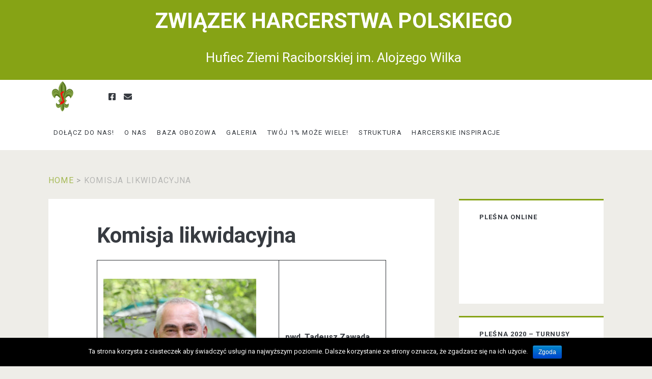

--- FILE ---
content_type: text/html; charset=UTF-8
request_url: https://kuzniaraciborska.zhp.pl/komisja-likwidacyjna/
body_size: 6797
content:
<!DOCTYPE html>
<html lang="pl-PL">
<head>
	<title>Komisja likwidacyjna &#8211; Hufiec ZHP Kuźnia im. Alojzego Wilka</title>
<meta charset="UTF-8" />
<meta name="viewport" content="width=device-width, initial-scale=1" />
<meta name="template" content="Ignite 1.77" />
<meta name="generator" content="WordPress 5.3.20" />
<link rel='dns-prefetch' href='//fonts.googleapis.com' />
<link rel='dns-prefetch' href='//s.w.org' />
<link rel="alternate" type="application/rss+xml" title="Hufiec ZHP Kuźnia im. Alojzego Wilka &raquo; Kanał z wpisami" href="https://kuzniaraciborska.zhp.pl/feed/" />
<link rel="alternate" type="application/rss+xml" title="Hufiec ZHP Kuźnia im. Alojzego Wilka &raquo; Kanał z komentarzami" href="https://kuzniaraciborska.zhp.pl/comments/feed/" />
		<script type="text/javascript">
			window._wpemojiSettings = {"baseUrl":"https:\/\/s.w.org\/images\/core\/emoji\/12.0.0-1\/72x72\/","ext":".png","svgUrl":"https:\/\/s.w.org\/images\/core\/emoji\/12.0.0-1\/svg\/","svgExt":".svg","source":{"concatemoji":"https:\/\/kuzniaraciborska.zhp.pl\/wp-includes\/js\/wp-emoji-release.min.js?ver=5.3.20"}};
			!function(e,a,t){var n,r,o,i=a.createElement("canvas"),p=i.getContext&&i.getContext("2d");function s(e,t){var a=String.fromCharCode;p.clearRect(0,0,i.width,i.height),p.fillText(a.apply(this,e),0,0);e=i.toDataURL();return p.clearRect(0,0,i.width,i.height),p.fillText(a.apply(this,t),0,0),e===i.toDataURL()}function c(e){var t=a.createElement("script");t.src=e,t.defer=t.type="text/javascript",a.getElementsByTagName("head")[0].appendChild(t)}for(o=Array("flag","emoji"),t.supports={everything:!0,everythingExceptFlag:!0},r=0;r<o.length;r++)t.supports[o[r]]=function(e){if(!p||!p.fillText)return!1;switch(p.textBaseline="top",p.font="600 32px Arial",e){case"flag":return s([127987,65039,8205,9895,65039],[127987,65039,8203,9895,65039])?!1:!s([55356,56826,55356,56819],[55356,56826,8203,55356,56819])&&!s([55356,57332,56128,56423,56128,56418,56128,56421,56128,56430,56128,56423,56128,56447],[55356,57332,8203,56128,56423,8203,56128,56418,8203,56128,56421,8203,56128,56430,8203,56128,56423,8203,56128,56447]);case"emoji":return!s([55357,56424,55356,57342,8205,55358,56605,8205,55357,56424,55356,57340],[55357,56424,55356,57342,8203,55358,56605,8203,55357,56424,55356,57340])}return!1}(o[r]),t.supports.everything=t.supports.everything&&t.supports[o[r]],"flag"!==o[r]&&(t.supports.everythingExceptFlag=t.supports.everythingExceptFlag&&t.supports[o[r]]);t.supports.everythingExceptFlag=t.supports.everythingExceptFlag&&!t.supports.flag,t.DOMReady=!1,t.readyCallback=function(){t.DOMReady=!0},t.supports.everything||(n=function(){t.readyCallback()},a.addEventListener?(a.addEventListener("DOMContentLoaded",n,!1),e.addEventListener("load",n,!1)):(e.attachEvent("onload",n),a.attachEvent("onreadystatechange",function(){"complete"===a.readyState&&t.readyCallback()})),(n=t.source||{}).concatemoji?c(n.concatemoji):n.wpemoji&&n.twemoji&&(c(n.twemoji),c(n.wpemoji)))}(window,document,window._wpemojiSettings);
		</script>
		<style type="text/css">
img.wp-smiley,
img.emoji {
	display: inline !important;
	border: none !important;
	box-shadow: none !important;
	height: 1em !important;
	width: 1em !important;
	margin: 0 .07em !important;
	vertical-align: -0.1em !important;
	background: none !important;
	padding: 0 !important;
}
</style>
	<link rel='stylesheet' id='wp-block-library-css'  href='https://kuzniaraciborska.zhp.pl/wp-includes/css/dist/block-library/style.min.css?ver=5.3.20' type='text/css' media='all' />
<link rel='stylesheet' id='cptch_stylesheet-css'  href='https://kuzniaraciborska.zhp.pl/wp-content/plugins/captcha/css/front_end_style.css?ver=4.3.0' type='text/css' media='all' />
<link rel='stylesheet' id='dashicons-css'  href='https://kuzniaraciborska.zhp.pl/wp-includes/css/dashicons.min.css?ver=5.3.20' type='text/css' media='all' />
<link rel='stylesheet' id='cptch_desktop_style-css'  href='https://kuzniaraciborska.zhp.pl/wp-content/plugins/captcha/css/desktop_style.css?ver=4.3.0' type='text/css' media='all' />
<link rel='stylesheet' id='cookie-notice-front-css'  href='https://kuzniaraciborska.zhp.pl/wp-content/plugins/cookie-notice/css/front.min.css?ver=5.3.20' type='text/css' media='all' />
<link rel='stylesheet' id='ct-ignite-google-fonts-css'  href='//fonts.googleapis.com/css?family=Roboto%3AThin%2CThin+Italic%2CLight%2CLight+Italic%2CRegular%2CItalic%2CMedium%2CMedium+Italic%2CBold%2CBold+Italic%2CUltra-Bold%2CUltra-Bold+Italic&#038;subset=latin%2Clatin-ext&#038;ver=5.3.20' type='text/css' media='all' />
<link rel='stylesheet' id='ct-ignite-font-awesome-css'  href='https://kuzniaraciborska.zhp.pl/wp-content/themes/ignite/assets/font-awesome/css/all.min.css?ver=5.3.20' type='text/css' media='all' />
<link rel='stylesheet' id='ct-ignite-style-css'  href='https://kuzniaraciborska.zhp.pl/wp-content/themes/ignite/style.css?ver=5.3.20' type='text/css' media='all' />
<style id='ct-ignite-style-inline-css' type='text/css'>

            #site-header .logo {
                position: relative;
                bottom: -8px;
                left: px;
                right: auto;
                top: auto;
        }
a,
a:link,
.site-title a:hover, .site-title a:active, .site-title a:focus,
.menu-primary p,
.menu-primary-items a:hover,
.menu-unset a:hover,
.menu-primary-items .current-menu-item > a,
.menu-primary-items .current_page_item > a,
.menu-unset .current-menu-item > a,
.menu-unset .current_page_item > a,
.social-media-icons li a:hover,
.site-header .social-media-icons li a:hover,
.excerpt-meta-top a:hover, .entry-meta-top a:hover, .excerpt-meta-top a:active, .entry-meta-top a:active,
.excerpt-categories a:hover, .entry-categories a:hover, .excerpt-categories a:active, .entry-categories a:active,
.excerpt-tags a:hover,
.entry-tags a:hover,
.excerpt-tags a:active,
.entry-tags a:active,
.excerpt-comments a:hover,
.excerpt-comments a:active,
.widget a:hover, .widget a:active,
.further-reading a:hover, .further-reading a:active,
.author-meta h4 a:hover, .author-meta h4 a:active, .author-meta h4 a:focus
.comment-author .author-name a,
.comment-author .author-name a:link, .comment-author .author-name a:visited,
site-footer a:hover, .site-footer a:active,
.breadcrumbs a,
.breadcrumbs a:link, .breadcrumbs a:visited,
.woocommerce .star-rating 
{
  /*color: #669933;*/
	color: #86a315;
}

input[type="submit"],
#menu-primary-items .current-menu-item > a,
#menu-primary-items .current_page_ancestor > a,
#menu-primary-items .current_page_item > a,
#menu-primary-items .current_page_ancestor > a,
.menu-unset ul .current-menu-item > a,
.menu-unset ul .current_page_ancestor > a,
.menu-unset ul .current_page_item > a,
.menu-unset ul .current_page_ancestor > a,
.excerpt-meta-top:after, .entry-meta-top:after,
.more-link
{
  /*background: #669933;*/
	background: #86a315;
	
}

.menu-primary-items a:hover, .menu-primary-items a:active, .menu-primary-items a:focus,
.menu-unset ul a:hover,
.menu-unset ul a:active,
.menu-unset ul a:focus {
    color: white;
  /*background: #669933;*/
		background: #86a315;

  }

blockquote {
  border-left: solid 3px #86a315;
}

.site-header {
  border-top: solid 4px #86a315;
}
.pagination {
  border-top: solid 2px #86a315;
}
.further-reading span,
.author-meta h4
 {
  border-bottom: solid 1px #86a315;
}
.bypostauthor > article .comment-author img {
  border: solid 2px #86a315;
}
.widget {
  border-top: solid 3px #86a315;
}	

.title-info {
    padding-top: 0px;
}


.my-header{
	background: #86a315; 
	color: white; 
	padding-top: 1.3%;
	padding-bottom: 1.3%;
	padding-left: 30px;
	height: auto;
	text-align:center;
	/*display: flex;
  align-items: center;*/
	
}

            body, h1, h2, h3, h4, h5, h6, input:not([type='checkbox']):not([type='radio']):not([type='submit']):not([type='file']), input[type='submit'], textarea {
                font-family: Roboto;
                font-style: normal;
                font-weight: ;
            }
        

            .overflow-container {
                background: ;
            }
            .main, .sidebar-primary-container, .breadcrumb-trail {
                background: none;
            }
        
</style>
<script type='text/javascript'>
/* <![CDATA[ */
var cnArgs = {"ajaxurl":"https:\/\/kuzniaraciborska.zhp.pl\/wp-admin\/admin-ajax.php","hideEffect":"fade","onScroll":"","onScrollOffset":"100","onClick":"","cookieName":"cookie_notice_accepted","cookieValue":"true","cookieTime":"2592000","cookiePath":"\/","cookieDomain":"","redirection":"","cache":"","refuse":"no","revoke_cookies":"0","revoke_cookies_opt":"automatic","secure":"1"};
/* ]]> */
</script>
<script type='text/javascript' src='https://kuzniaraciborska.zhp.pl/wp-content/plugins/cookie-notice/js/front.min.js?ver=1.2.50'></script>
<script type='text/javascript' src='https://kuzniaraciborska.zhp.pl/wp-includes/js/jquery/jquery.js?ver=1.12.4-wp'></script>
<script type='text/javascript' src='https://kuzniaraciborska.zhp.pl/wp-includes/js/jquery/jquery-migrate.min.js?ver=1.4.1'></script>
<link rel='https://api.w.org/' href='https://kuzniaraciborska.zhp.pl/wp-json/' />
<link rel="EditURI" type="application/rsd+xml" title="RSD" href="https://kuzniaraciborska.zhp.pl/xmlrpc.php?rsd" />
<link rel="wlwmanifest" type="application/wlwmanifest+xml" href="https://kuzniaraciborska.zhp.pl/wp-includes/wlwmanifest.xml" /> 
<link rel="canonical" href="https://kuzniaraciborska.zhp.pl/komisja-likwidacyjna/" />
<link rel='shortlink' href='https://kuzniaraciborska.zhp.pl/?p=2317' />
<link rel="alternate" type="application/json+oembed" href="https://kuzniaraciborska.zhp.pl/wp-json/oembed/1.0/embed?url=https%3A%2F%2Fkuzniaraciborska.zhp.pl%2Fkomisja-likwidacyjna%2F" />
<link rel="alternate" type="text/xml+oembed" href="https://kuzniaraciborska.zhp.pl/wp-json/oembed/1.0/embed?url=https%3A%2F%2Fkuzniaraciborska.zhp.pl%2Fkomisja-likwidacyjna%2F&#038;format=xml" />
<!-- <meta name="NextGEN" version="3.2.23" /> -->
<style type="text/css">.recentcomments a{display:inline !important;padding:0 !important;margin:0 !important;}</style><link rel="icon" href="https://kuzniaraciborska.zhp.pl/wp-content/uploads/2019/11/cropped-logo_kr_ico-32x32.png" sizes="32x32" />
<link rel="icon" href="https://kuzniaraciborska.zhp.pl/wp-content/uploads/2019/11/cropped-logo_kr_ico-192x192.png" sizes="192x192" />
<link rel="apple-touch-icon-precomposed" href="https://kuzniaraciborska.zhp.pl/wp-content/uploads/2019/11/cropped-logo_kr_ico-180x180.png" />
<meta name="msapplication-TileImage" content="https://kuzniaraciborska.zhp.pl/wp-content/uploads/2019/11/cropped-logo_kr_ico-270x270.png" />
		<style type="text/css" id="wp-custom-css">
			a,
a:link,
.site-title a:hover, .site-title a:active, .site-title a:focus,
.menu-primary p,
.menu-primary-items a:hover,
.menu-unset a:hover,
.menu-primary-items .current-menu-item > a,
.menu-primary-items .current_page_item > a,
.menu-unset .current-menu-item > a,
.menu-unset .current_page_item > a,
.social-media-icons li a:hover,
.site-header .social-media-icons li a:hover,
.excerpt-meta-top a:hover, .entry-meta-top a:hover, .excerpt-meta-top a:active, .entry-meta-top a:active,
.excerpt-categories a:hover, .entry-categories a:hover, .excerpt-categories a:active, .entry-categories a:active,
.excerpt-tags a:hover,
.entry-tags a:hover,
.excerpt-tags a:active,
.entry-tags a:active,
.excerpt-comments a:hover,
.excerpt-comments a:active,
.widget a:hover, .widget a:active,
.further-reading a:hover, .further-reading a:active,
.author-meta h4 a:hover, .author-meta h4 a:active, .author-meta h4 a:focus
.comment-author .author-name a,
.comment-author .author-name a:link, .comment-author .author-name a:visited,
site-footer a:hover, .site-footer a:active,
.breadcrumbs a,
.breadcrumbs a:link, .breadcrumbs a:visited,
.woocommerce .star-rating 
{
  /*color: #669933;*/
	color: #86a315;
}

input[type="submit"],
#menu-primary-items .current-menu-item > a,
#menu-primary-items .current_page_ancestor > a,
#menu-primary-items .current_page_item > a,
#menu-primary-items .current_page_ancestor > a,
.menu-unset ul .current-menu-item > a,
.menu-unset ul .current_page_ancestor > a,
.menu-unset ul .current_page_item > a,
.menu-unset ul .current_page_ancestor > a,
.excerpt-meta-top:after, .entry-meta-top:after,
.more-link
{
  /*background: #669933;*/
	background: #86a315;
	
}

.menu-primary-items a:hover, .menu-primary-items a:active, .menu-primary-items a:focus,
.menu-unset ul a:hover,
.menu-unset ul a:active,
.menu-unset ul a:focus {
    color: white;
  /*background: #669933;*/
		background: #86a315;

  }

blockquote {
  border-left: solid 3px #86a315;
}

.site-header {
  border-top: solid 4px #86a315;
}
.pagination {
  border-top: solid 2px #86a315;
}
.further-reading span,
.author-meta h4
 {
  border-bottom: solid 1px #86a315;
}
.bypostauthor > article .comment-author img {
  border: solid 2px #86a315;
}
.widget {
  border-top: solid 3px #86a315;
}	

.title-info {
    padding-top: 0px;
}


.my-header{
	background: #86a315; 
	color: white; 
	padding-top: 1.3%;
	padding-bottom: 1.3%;
	padding-left: 30px;
	height: auto;
	text-align:center;
	/*display: flex;
  align-items: center;*/
	
}		</style>
		</head>
<body id="ignite" class="page-template-default page page-id-2317 cookies-not-set singular singular-page singular-page-2317">
	<a class="skip-content" href="#main">Skip to content</a>
	<div class="my-header" >
		<h1 class="excerpt-title">ZWIĄZEK HARCERSTWA POLSKIEGO</h1>
		<br/>
		<h3 >Hufiec Ziemi Raciborskiej im. Alojzego Wilka</h3>
	</div>
	<header class="site-header" id="site-header" role="banner">
		<div id="title-info" class="title-info">
			<div class="site-title"><a href='https://kuzniaraciborska.zhp.pl'><span class='screen-reader-text'>Hufiec ZHP Kuźnia im. Alojzego Wilka</span><img id='logo' class='logo' src="https://kuzniaraciborska.zhp.pl/wp-content/uploads/2019/11/logo_kr_ico.png" alt='Hufiec ZHP Kuźnia im. Alojzego Wilka' /></a></div>		</div>
		<button id="toggle-navigation" class="toggle-navigation"><i class="fas fa-bars"></i></button>
<div class="menu-container menu-primary" id="menu-primary" role="navigation">
	<ul id="menu-primary-items" class="menu-primary-items"><li id="menu-item-4008" class="menu-item menu-item-type-post_type menu-item-object-page menu-item-4008"><a href="https://kuzniaraciborska.zhp.pl/dolacz-do-nas/">Dołącz do Nas!</a></li>
<li id="menu-item-3892" class="menu-item menu-item-type-post_type menu-item-object-page menu-item-has-children menu-item-3892"><a href="https://kuzniaraciborska.zhp.pl/o-nas/">O nas</a>
<ul class="sub-menu">
	<li id="menu-item-3880" class="menu-item menu-item-type-post_type menu-item-object-page menu-item-3880"><a href="https://kuzniaraciborska.zhp.pl/kontakt/">Kontakt</a></li>
	<li id="menu-item-147" class="menu-item menu-item-type-post_type menu-item-object-page menu-item-147"><a href="https://kuzniaraciborska.zhp.pl/o-nas/historia/">Historia</a></li>
	<li id="menu-item-4018" class="menu-item menu-item-type-post_type menu-item-object-page menu-item-4018"><a href="https://kuzniaraciborska.zhp.pl/skladka/">Składka</a></li>
	<li id="menu-item-149" class="menu-item menu-item-type-post_type menu-item-object-page menu-item-149"><a href="https://kuzniaraciborska.zhp.pl/o-nas/dla-mediow/">Dla mediów</a></li>
</ul>
</li>
<li id="menu-item-3751" class="menu-item menu-item-type-post_type menu-item-object-page menu-item-has-children menu-item-3751"><a href="https://kuzniaraciborska.zhp.pl/baza-obozowa/">Baza obozowa</a>
<ul class="sub-menu">
	<li id="menu-item-4272" class="menu-item menu-item-type-post_type menu-item-object-page menu-item-4272"><a href="https://kuzniaraciborska.zhp.pl/plesna-online/">Pleśna online</a></li>
	<li id="menu-item-4076" class="menu-item menu-item-type-post_type menu-item-object-page menu-item-4076"><a href="https://kuzniaraciborska.zhp.pl/wakacje-plesna/">Pleśna – Wakacje 2020</a></li>
	<li id="menu-item-3752" class="menu-item menu-item-type-post_type menu-item-object-page menu-item-3752"><a href="https://kuzniaraciborska.zhp.pl/warunki-na-bazie-obozowej/">Warunki na bazie obozowej</a></li>
	<li id="menu-item-3771" class="menu-item menu-item-type-post_type menu-item-object-page menu-item-3771"><a href="https://kuzniaraciborska.zhp.pl/regulamin-uczestnika/">Regulamin uczestnika</a></li>
	<li id="menu-item-3773" class="menu-item menu-item-type-post_type menu-item-object-page menu-item-3773"><a href="https://kuzniaraciborska.zhp.pl/ekwipunek-uczestnika/">Ekwipunek uczestnika</a></li>
	<li id="menu-item-3772" class="menu-item menu-item-type-post_type menu-item-object-page menu-item-3772"><a href="https://kuzniaraciborska.zhp.pl/lokalizacja-bazy-obozowej/">Lokalizacja bazy obozowej</a></li>
</ul>
</li>
<li id="menu-item-135" class="menu-item menu-item-type-custom menu-item-object-custom menu-item-135"><a href="https://gkzhp-my.sharepoint.com/:f:/g/personal/admin_kuzniaraciborska_zhp_pl/EgiCmm9zaTxGkyqTt0t0W2sBgSGy8VuUC8cRq0kXCSFwiA?e=1Q7cBJ">Galeria</a></li>
<li id="menu-item-153" class="menu-item menu-item-type-post_type menu-item-object-page menu-item-153"><a href="https://kuzniaraciborska.zhp.pl/1-dla-zhp/">Twój 1% może wiele!</a></li>
<li id="menu-item-537" class="menu-item menu-item-type-custom menu-item-object-custom current-menu-ancestor current-menu-parent menu-item-has-children menu-item-537"><a href="#">Struktura</a>
<ul class="sub-menu">
	<li id="menu-item-3917" class="menu-item menu-item-type-post_type menu-item-object-page menu-item-3917"><a href="https://kuzniaraciborska.zhp.pl/komenda-hufca-2/">Komenda Hufca</a></li>
	<li id="menu-item-141" class="menu-item menu-item-type-post_type menu-item-object-page menu-item-141"><a href="https://kuzniaraciborska.zhp.pl/komisja-rewizyjna/">Komisja Rewizyjna</a></li>
	<li id="menu-item-2320" class="menu-item menu-item-type-post_type menu-item-object-page current-menu-item page_item page-item-2317 current_page_item menu-item-2320"><a href="https://kuzniaraciborska.zhp.pl/komisja-likwidacyjna/" aria-current="page">Komisja likwidacyjna</a></li>
	<li id="menu-item-140" class="menu-item menu-item-type-post_type menu-item-object-page menu-item-has-children menu-item-140"><a href="https://kuzniaraciborska.zhp.pl/zespoly-instruktorskie/">Zespoły instruktorskie</a>
	<ul class="sub-menu">
		<li id="menu-item-536" class="menu-item menu-item-type-post_type menu-item-object-page menu-item-536"><a href="https://kuzniaraciborska.zhp.pl/zespoly-instruktorskie/hufcowy-zespol-programowy/">Hufcowy Zespół Programowy</a></li>
		<li id="menu-item-534" class="menu-item menu-item-type-post_type menu-item-object-page menu-item-534"><a href="https://kuzniaraciborska.zhp.pl/zespoly-instruktorskie/zespol-ds-internetu/">Zespół ds. Internetu</a></li>
		<li id="menu-item-535" class="menu-item menu-item-type-post_type menu-item-object-page menu-item-535"><a href="https://kuzniaraciborska.zhp.pl/zespoly-instruktorskie/komisja-stopni-instruktorskich/">Komisja Stopni Instruktorskich</a></li>
	</ul>
</li>
	<li id="menu-item-139" class="menu-item menu-item-type-post_type menu-item-object-page menu-item-139"><a href="https://kuzniaraciborska.zhp.pl/jednostki-organizacyjne/">Jednostki organizacyjne</a></li>
</ul>
</li>
<li id="menu-item-4197" class="menu-item menu-item-type-post_type menu-item-object-page menu-item-has-children menu-item-4197"><a href="https://kuzniaraciborska.zhp.pl/harcerskie-inspiracje/">Harcerskie inspiracje</a>
<ul class="sub-menu">
	<li id="menu-item-4223" class="menu-item menu-item-type-post_type menu-item-object-page menu-item-4223"><a href="https://kuzniaraciborska.zhp.pl/zdalneharce-zuchy/">ZdalneHARCE – ZUCHY</a></li>
	<li id="menu-item-4222" class="menu-item menu-item-type-post_type menu-item-object-page menu-item-4222"><a href="https://kuzniaraciborska.zhp.pl/zdalneharce-harcerze/">ZdalneHARCE – HARCERZE</a></li>
	<li id="menu-item-4221" class="menu-item menu-item-type-post_type menu-item-object-page menu-item-4221"><a href="https://kuzniaraciborska.zhp.pl/zdalneharce-harcerze-starsi/">ZdalneHARCE – HARCERZE STARSI</a></li>
	<li id="menu-item-4224" class="menu-item menu-item-type-post_type menu-item-object-page menu-item-4224"><a href="https://kuzniaraciborska.zhp.pl/zdalneharce-co-to-takiego/">ZdalneHARCE – co to takiego?</a></li>
</ul>
</li>
</ul><ul class='social-media-icons'>				<li>
					<a class="facebook" target="_blank"
					   href="https://www.facebook.com/Hufiec-Ziemi-Raciborskiej-im-Alojzego-Wilka-213416265424343/">
						<i class="fab fa-facebook-square" title="facebook"></i>
						<span class="screen-reader-text">facebook</span>
					</a>
				</li>
								<li>
					<a class="email" target="_blank" href="/cdn-cgi/l/email-protection#[base64]">
						<i class="fas fa-envelope" title="email"></i>
						<span class="screen-reader-text">email</span>
					</a>
				</li>
			</ul></div>	</header>
	<div id="overflow-container" class="overflow-container">
		<div id="breadcrumbs" class="breadcrumb-trail breadcrumbs"><span class="item-home"><a class="bread-link bread-home" href="https://kuzniaraciborska.zhp.pl" title="Home">Home</a></span><span class="separator"> &gt; </span><span class="item-current item-2317"><span title="Komisja likwidacyjna"> Komisja likwidacyjna</span></span></div>		<div id="main" class="main" role="main">	<div id="loop-container" class="loop-container">
		<div class="post-2317 page type-page status-publish hentry entry">
		<div class='entry-header'>
		<h1 class='entry-title'>Komisja likwidacyjna</h1>
	</div>
	<div class='entry-content'>
		<article>
			<table border="0" width="100%" cellspacing="0" cellpadding="0" align="center">
<tbody>
<tr>
<td valign="top"><img class="alignnone size-medium wp-image-2327" src="https://kuzniaraciborska.zhp.pl/wp-content/uploads/2017/10/Tadzio-300x248.jpg" alt="" width="300" height="248" srcset="https://kuzniaraciborska.zhp.pl/wp-content/uploads/2017/10/Tadzio-300x248.jpg 300w, https://kuzniaraciborska.zhp.pl/wp-content/uploads/2017/10/Tadzio-768x634.jpg 768w, https://kuzniaraciborska.zhp.pl/wp-content/uploads/2017/10/Tadzio-1024x846.jpg 1024w, https://kuzniaraciborska.zhp.pl/wp-content/uploads/2017/10/Tadzio-732x604.jpg 732w, https://kuzniaraciborska.zhp.pl/wp-content/uploads/2017/10/Tadzio-1140x941.jpg 1140w" sizes="(max-width: 300px) 100vw, 300px" /></td>
<td>
<div class="important"><span class="important-title"><strong>pwd. Tadeusz Zawada</strong></span><br />
PRZEWODNICZĄCY</div>
</td>
</tr>
<tr>
<td valign="top"><img class="alignnone size-medium wp-image-2329" src="https://kuzniaraciborska.zhp.pl/wp-content/uploads/2017/10/Ania-300x248.jpg" alt="" width="300" height="248" srcset="https://kuzniaraciborska.zhp.pl/wp-content/uploads/2017/10/Ania-300x248.jpg 300w, https://kuzniaraciborska.zhp.pl/wp-content/uploads/2017/10/Ania-768x634.jpg 768w, https://kuzniaraciborska.zhp.pl/wp-content/uploads/2017/10/Ania-1024x846.jpg 1024w, https://kuzniaraciborska.zhp.pl/wp-content/uploads/2017/10/Ania-732x605.jpg 732w, https://kuzniaraciborska.zhp.pl/wp-content/uploads/2017/10/Ania-1140x941.jpg 1140w" sizes="(max-width: 300px) 100vw, 300px" /></td>
<td>
<div class="important"><span class="important-title"><strong>phm. Anna Rybicka</strong></span><br />
CZŁONEK ZESPŁU</div>
</td>
</tr>
<tr>
<td valign="top"><img class="alignnone size-medium wp-image-2318" src="https://kuzniaraciborska.zhp.pl/wp-content/uploads/2017/10/Paweł-300x248.jpg" alt="" width="300" height="248" srcset="https://kuzniaraciborska.zhp.pl/wp-content/uploads/2017/10/Paweł-300x248.jpg 300w, https://kuzniaraciborska.zhp.pl/wp-content/uploads/2017/10/Paweł-768x634.jpg 768w, https://kuzniaraciborska.zhp.pl/wp-content/uploads/2017/10/Paweł-1024x845.jpg 1024w, https://kuzniaraciborska.zhp.pl/wp-content/uploads/2017/10/Paweł-732x604.jpg 732w, https://kuzniaraciborska.zhp.pl/wp-content/uploads/2017/10/Paweł-1140x941.jpg 1140w" sizes="(max-width: 300px) 100vw, 300px" /></td>
<td>
<div class="important"><span class="important-title"><strong>pwd. Paweł Całujek</strong></span><br />
CZŁONEK ZESPŁU</div>
</td>
</tr>
</tbody>
</table>
					</article>
	</div>
</div>	</div>
</div><!-- .main -->
	<aside id="sidebar-primary-container" class="sidebar-primary-container">
		<h1 class="screen-reader-text">Primary Sidebar</h1>
		<div class="sidebar sidebar-primary" id="sidebar-primary" role="complementary">
			<section id="xyz_insert_html_widget-7" class="widget widget_xyz_insert_html_widget"><h2 class="widget-title">PLEŚNA ONLINE</h2><a href="https://kuzniaraciborska.zhp.pl/plesna-online/">
<img name="myCam" id="jpeg" src="http://80.211.241.196/snapshot.jpeg" width="1280" height="720">
</a>
<script data-cfasync="false" src="/cdn-cgi/scripts/5c5dd728/cloudflare-static/email-decode.min.js"></script><script type="text/javascript">
window.onload = function(){myFunction();}

function myFunction() {
  var tmp = new Date(); 
  tmp = "?"+tmp.getTime();
  document.getElementById("jpeg").src = "http://80.211.241.196/snapshot.jpeg?ts=" + tmp;  
  console.log="test";
  setTimeout ( "myFunction()", 15000 );
 
}
</script></section><section id="media_image-4" class="widget widget_media_image"><h2 class="widget-title">Pleśna 2020 &#8211; turnusy</h2><a href="https://kuzniaraciborska.zhp.pl/wakacje-plesna/"><img width="200" height="300" src="https://kuzniaraciborska.zhp.pl/wp-content/uploads/2020/02/turnusy2020-200x300.png" class="image wp-image-4103  attachment-medium size-medium" alt="" style="max-width: 100%; height: auto;" srcset="https://kuzniaraciborska.zhp.pl/wp-content/uploads/2020/02/turnusy2020-200x300.png 200w, https://kuzniaraciborska.zhp.pl/wp-content/uploads/2020/02/turnusy2020.png 412w" sizes="(max-width: 200px) 100vw, 200px" /></a></section><section id="media_image-3" class="widget widget_media_image"><h2 class="widget-title">Przekaż 1% podatku dla Hufca Ziemi Raciborskiej</h2><a href="https://kuzniaraciborska.zhp.pl/1-dla-zhp/"><img width="300" height="253" src="https://kuzniaraciborska.zhp.pl/wp-content/uploads/2017/05/1procent-300x253.png" class="image wp-image-624  attachment-medium size-medium" alt="" style="max-width: 100%; height: auto;" /></a></section><section id="search-6" class="widget widget_search"><div class='search-form-container'>
	<form role="search" method="get" class="search-form" action="https://kuzniaraciborska.zhp.pl/">
		<label class="screen-reader-text">Search for:</label>
		<input type="search" class="search-field" placeholder="Search..." value="" name="s"
		       title="Search for:"/>
		<input type="submit" class="search-submit" value='Go'/>
	</form>
</div></section>		</div>
	</aside>
</div><!-- .overflow-container -->

<footer id="site-footer" class="site-footer" role="contentinfo">
	
	<h1>
		<a href="https://kuzniaraciborska.zhp.pl">
			Hufiec ZHP Kuźnia im. Alojzego Wilka		</a>
	</h1>
	
	<div class="design-credit">
        <span>
            <a href="https://zhp.pl/" target="_blank" id="foot_zhp">
		<img src="https://kuzniaraciborska.zhp.pl/wp-content/uploads/2017/05/zhp_id.png" /></a>
	
	<a href="https://slaska.zhp.pl/" target="_blank" id="foot_slaska">
		<img src="https://kuzniaraciborska.zhp.pl/wp-content/uploads/2017/05/zhp_sl_id.png" /></a>
	
	<a href="https://bip.zhp.pl/" target="_blank" id="foot_bip">
		<img src="https://kuzniaraciborska.zhp.pl/wp-content/uploads/2019/05/bip_logo-e1558690176382.png" /></a>	

	<a href="https://www.niw.gov.pl/" target="_blank" id="foot_niw">
		<img src="https://kuzniaraciborska.zhp.pl/wp-content/uploads/2020/02/niw_id.png" /></a>	
		
	<a href="https://www.niw.gov.pl/nasze-programy/program-wsparcia-harcerstwa/" target="_blank" id="foot_rohis">
		<img src="https://kuzniaraciborska.zhp.pl/wp-content/uploads/2020/02/rohis_id.png" /></a>	        </span>
	</div>
	




</footer>
<button id="scroll-to-top" class="scroll-to-top"><span class="screen-reader-text">Scroll to the top</span><i class="fas fa-arrow-up"></i></button><!-- ngg_resource_manager_marker --><script type='text/javascript' src='https://kuzniaraciborska.zhp.pl/wp-content/themes/ignite/js/build/production.min.js?ver=5.3.20' async='async'></script>
<script type='text/javascript' src='https://kuzniaraciborska.zhp.pl/wp-includes/js/wp-embed.min.js?ver=5.3.20'></script>

		<!-- Cookie Notice plugin v1.2.50 by Digital Factory https://dfactory.eu/ -->
		<div id="cookie-notice" role="banner" class="cookie-notice-hidden cookie-revoke-hidden cn-position-bottom" aria-label="Informacja o ciasteczkach" style="background-color: #000;"><div class="cookie-notice-container" style="color: #fff;"><span id="cn-notice-text" class="cn-text-container">Ta strona korzysta z ciasteczek aby świadczyć usługi na najwyższym poziomie. Dalsze korzystanie ze strony oznacza, że zgadzasz się na ich użycie.</span><span id="cn-notice-buttons" class="cn-buttons-container"><a href="#" id="cn-accept-cookie" data-cookie-set="accept" class="cn-set-cookie cn-button bootstrap button">Zgoda</a></span></div>
			
		</div>
		<!-- / Cookie Notice plugin --></body>
</html>